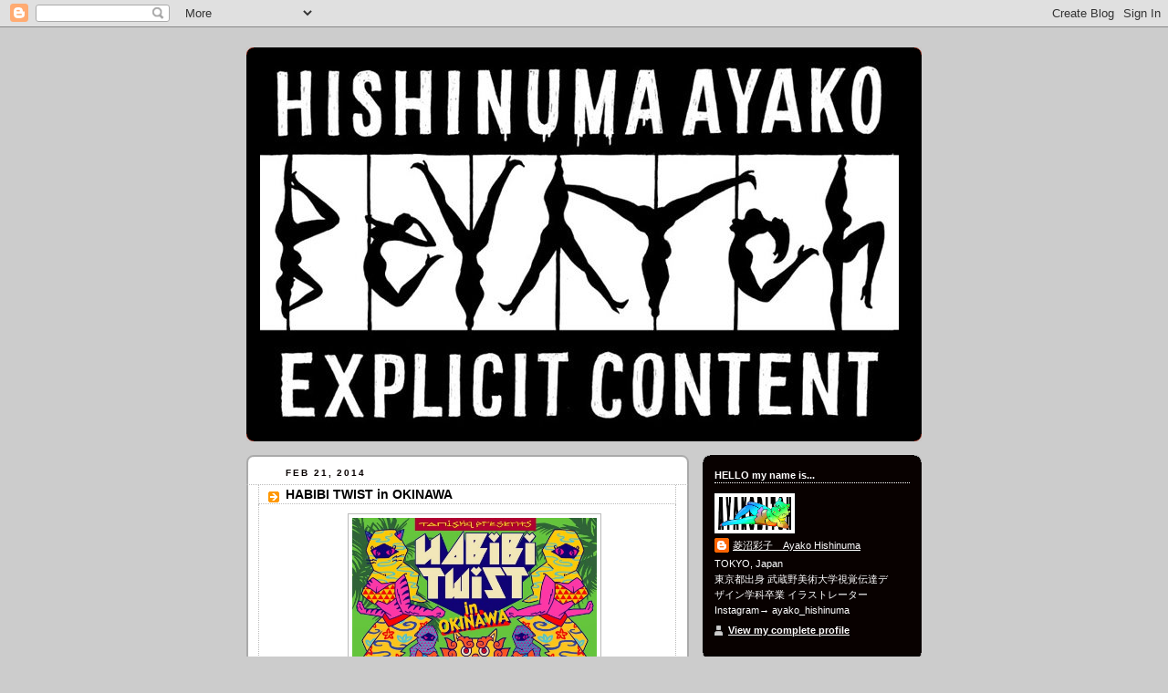

--- FILE ---
content_type: text/html; charset=UTF-8
request_url: https://ayakohishinuma.blogspot.com/2014/02/habibi-twist-in-okinawa.html
body_size: 8863
content:
<!DOCTYPE html>
<html dir='ltr'>
<head>
<link href='https://www.blogger.com/static/v1/widgets/2944754296-widget_css_bundle.css' rel='stylesheet' type='text/css'/>
<meta content='text/html; charset=UTF-8' http-equiv='Content-Type'/>
<meta content='blogger' name='generator'/>
<link href='https://ayakohishinuma.blogspot.com/favicon.ico' rel='icon' type='image/x-icon'/>
<link href='http://ayakohishinuma.blogspot.com/2014/02/habibi-twist-in-okinawa.html' rel='canonical'/>
<link rel="alternate" type="application/atom+xml" title="AYAKO HISHINUMA - Atom" href="https://ayakohishinuma.blogspot.com/feeds/posts/default" />
<link rel="alternate" type="application/rss+xml" title="AYAKO HISHINUMA - RSS" href="https://ayakohishinuma.blogspot.com/feeds/posts/default?alt=rss" />
<link rel="service.post" type="application/atom+xml" title="AYAKO HISHINUMA - Atom" href="https://www.blogger.com/feeds/601889153354576102/posts/default" />

<link rel="alternate" type="application/atom+xml" title="AYAKO HISHINUMA - Atom" href="https://ayakohishinuma.blogspot.com/feeds/7273919204662379178/comments/default" />
<!--Can't find substitution for tag [blog.ieCssRetrofitLinks]-->
<link href='https://blogger.googleusercontent.com/img/b/R29vZ2xl/AVvXsEi_GtAGhrZnq8x1xLElE3f6YuixlQf6uN5Cokm_8MuriMUMtglwxs9ewrY2lrN4hJFlLCOGZXzChyphenhyphenLesgqMaPdKMFf8gm-gzl258Ini9VIdcnlBNlRqphHUvvRqL8AGtxLKK5L1iPYD09M/s1600/habibiOkinawa.jpg' rel='image_src'/>
<meta content='http://ayakohishinuma.blogspot.com/2014/02/habibi-twist-in-okinawa.html' property='og:url'/>
<meta content='HABIBI TWIST in OKINAWA' property='og:title'/>
<meta content='  ' property='og:description'/>
<meta content='https://blogger.googleusercontent.com/img/b/R29vZ2xl/AVvXsEi_GtAGhrZnq8x1xLElE3f6YuixlQf6uN5Cokm_8MuriMUMtglwxs9ewrY2lrN4hJFlLCOGZXzChyphenhyphenLesgqMaPdKMFf8gm-gzl258Ini9VIdcnlBNlRqphHUvvRqL8AGtxLKK5L1iPYD09M/w1200-h630-p-k-no-nu/habibiOkinawa.jpg' property='og:image'/>
<title>AYAKO HISHINUMA: HABIBI TWIST in OKINAWA</title>
<style id='page-skin-1' type='text/css'><!--
/*
-----------------------------------------------
Blogger Template Style
Name:     Rounders 2
Date:     27 Feb 2004
Updated by: Blogger Team
----------------------------------------------- */
body {
background:#ccc;
margin:0;
text-align:center;
line-height: 1.5em;
font:x-small Trebuchet MS, Verdana, Arial, Sans-serif;
color:#000000;
font-size/* */:/**/small;
font-size: /**/small;
}
/* Page Structure
----------------------------------------------- */
/* The images which help create rounded corners depend on the
following widths and measurements. If you want to change
these measurements, the images will also need to change.
*/
#outer-wrapper {
width:740px;
margin:0 auto;
text-align:left;
font: normal normal 90% 'Trebuchet MS',Verdana,Arial,Sans-serif;
}
#main-wrap1 {
width:485px;
float:left;
background:#ffffff url("https://resources.blogblog.com/blogblog/data/rounders2/corners_main_bot.gif") no-repeat left bottom;
margin:15px 0 0;
padding:0 0 10px;
color:#000000;
font-size:97%;
line-height:1.5em;
word-wrap: break-word; /* fix for long text breaking sidebar float in IE */
overflow: hidden;     /* fix for long non-text content breaking IE sidebar float */
}
#main-wrap2 {
float:left;
width:100%;
background:url("https://resources.blogblog.com/blogblog/data/rounders2/corners_main_top.gif") no-repeat left top;
padding:10px 0 0;
}
#main {
background:url("https://resources.blogblog.com/blogblog/data/rounders2/rails_main.gif") repeat-y left;
padding:0;
width:485px;
}
#sidebar-wrap {
width:240px;
float:right;
margin:15px 0 0;
font-size:97%;
line-height:1.5em;
word-wrap: break-word; /* fix for long text breaking sidebar float in IE */
overflow: hidden;     /* fix for long non-text content breaking IE sidebar float */
}
.main .widget {
margin-top: 4px;
width: 468px;
padding: 0 13px;
}
.main .Blog {
margin: 0;
padding: 0;
width: 484px;
}
/* Links
----------------------------------------------- */
a:link {
color: #000000;
}
a:visited {
color: #FF6FCF;
}
a:hover {
color: #FF6FCF;
}
a img {
border-width:0;
}
/* Blog Header
----------------------------------------------- */
#header-wrapper {
background:#000000 url("https://resources.blogblog.com/blogblog/data/rounders2/corners_cap_top.gif") no-repeat left top;
margin-top:22px;
margin-right:0;
margin-bottom:0;
margin-left:0;
padding-top:8px;
padding-right:0;
padding-bottom:0;
padding-left:0;
color:#191919;
}
#header {
background:url("https://resources.blogblog.com/blogblog/data/rounders2/corners_cap_bot.gif") no-repeat left bottom;
padding:0 15px 8px;
}
#header h1 {
margin:0;
padding:10px 30px 5px;
line-height:1.2em;
font: normal bold 591% Georgia, Times, serif;
}
#header a,
#header a:visited {
text-decoration:none;
color: #191919;
}
#header .description {
margin:0;
padding:5px 30px 10px;
line-height:1.5em;
font: normal normal 100% 'Trebuchet MS',Verdana,Arial,Sans-serif;
}
/* Posts
----------------------------------------------- */
h2.date-header {
margin-top:0;
margin-right:28px;
margin-bottom:0;
margin-left:43px;
font-size:85%;
line-height:2em;
text-transform:uppercase;
letter-spacing:.2em;
color:#080100;
}
.post {
margin:.3em 0 25px;
padding:0 13px;
border:1px dotted #bbbbbb;
border-width:1px 0;
}
.post h3 {
margin:0;
line-height:1.5em;
background:url("https://resources.blogblog.com/blogblog/data/rounders2/icon_arrow.gif") no-repeat 10px .5em;
display:block;
border:1px dotted #bbbbbb;
border-width:0 1px 1px;
padding-top:2px;
padding-right:14px;
padding-bottom:2px;
padding-left:29px;
color: #000000;
font: normal bold 122% 'Trebuchet MS',Verdana,Arial,Sans-serif;
}
.post h3 a, .post h3 a:visited {
text-decoration:none;
color: #000000;
}
a.title-link:hover {
background-color: #bbbbbb;
color: #000000;
}
.post-body {
border:1px dotted #bbbbbb;
border-width:0 1px 1px;
border-bottom-color:#ffffff;
padding-top:10px;
padding-right:14px;
padding-bottom:1px;
padding-left:29px;
}
html>body .post-body {
border-bottom-width:0;
}
.post-body {
margin:0 0 .75em;
}
.post-body blockquote {
line-height:1.3em;
}
.post-footer {
background: #eee;
margin:0;
padding-top:2px;
padding-right:14px;
padding-bottom:2px;
padding-left:29px;
border:1px dotted #bbbbbb;
border-width:1px;
font-size:100%;
line-height:1.5em;
color: #666;
}
/*
The first line of the post footer might only have floated text, so we need to give it a height.
The height comes from the post-footer line-height
*/
.post-footer-line-1 {
min-height:1.5em;
_height:1.5em;
}
.post-footer p {
margin: 0;
}
html>body .post-footer {
border-bottom-color:transparent;
}
.uncustomized-post-template .post-footer {
text-align: right;
}
.uncustomized-post-template .post-author,
.uncustomized-post-template .post-timestamp {
display: block;
float: left;
text-align:left;
margin-right: 4px;
}
.post-footer a {
color: #000000;
}
.post-footer a:hover {
color: #FF6FCF;
}
a.comment-link {
/* IE5.0/Win doesn't apply padding to inline elements,
so we hide these two declarations from it */
background/* */:/**/url("https://resources.blogblog.com/blogblog/data/rounders/icon_comment_left.gif") no-repeat left 45%;
padding-left:14px;
}
html>body a.comment-link {
/* Respecified, for IE5/Mac's benefit */
background:url("https://resources.blogblog.com/blogblog/data/rounders2/icon_comment_left.gif") no-repeat left 45%;
padding-left:14px;
}
.post img, table.tr-caption-container {
margin-top:0;
margin-right:0;
margin-bottom:5px;
margin-left:0;
padding:4px;
border:1px solid #bbbbbb;
}
.tr-caption-container img {
border: none;
margin: 0;
padding: 0;
}
blockquote {
margin:.75em 0;
border:1px dotted #bbbbbb;
border-width:1px 0;
padding:5px 15px;
color: #080100;
}
.post blockquote p {
margin:.5em 0;
}
#blog-pager-newer-link {
float: left;
margin-left: 13px;
}
#blog-pager-older-link {
float: right;
margin-right: 13px;
}
#blog-pager {
text-align: center;
}
.feed-links {
clear: both;
line-height: 2.5em;
margin-left: 13px;
}
/* Comments
----------------------------------------------- */
#comments {
margin:-25px 13px 0;
border:1px dotted #bbbbbb;
border-width:0 1px 1px;
padding-top:20px;
padding-right:0;
padding-bottom:15px;
padding-left:0;
}
#comments h4 {
margin:0 0 10px;
padding-top:0;
padding-right:14px;
padding-bottom:2px;
padding-left:29px;
border-bottom:1px dotted #bbbbbb;
font-size:120%;
line-height:1.4em;
color:#000000;
}
#comments-block {
margin-top:0;
margin-right:15px;
margin-bottom:0;
margin-left:9px;
}
.comment-author {
background:url("https://resources.blogblog.com/blogblog/data/rounders2/icon_comment_left.gif") no-repeat 2px .3em;
margin:.5em 0;
padding-top:0;
padding-right:0;
padding-bottom:0;
padding-left:20px;
font-weight:bold;
}
.comment-body {
margin:0 0 1.25em;
padding-top:0;
padding-right:0;
padding-bottom:0;
padding-left:20px;
}
.comment-body p {
margin:0 0 .5em;
}
.comment-footer {
margin:0 0 .5em;
padding-top:0;
padding-right:0;
padding-bottom:.75em;
padding-left:20px;
}
.comment-footer a:link {
color: #000000;
}
.deleted-comment {
font-style:italic;
color:gray;
}
.comment-form {
padding-left:20px;
padding-right:5px;
}
#comments .comment-form h4 {
padding-left:0px;
}
/* Profile
----------------------------------------------- */
.profile-img {
float: left;
margin-top: 5px;
margin-right: 5px;
margin-bottom: 5px;
margin-left: 0;
border: 4px solid #ffffff;
}
.profile-datablock {
margin-top:0;
margin-right:15px;
margin-bottom:.5em;
margin-left:0;
padding-top:8px;
}
.profile-link {
background:url("https://resources.blogblog.com/blogblog/data/rounders2/icon_profile_left.gif") no-repeat left .1em;
padding-left:15px;
font-weight:bold;
}
.profile-textblock {
clear: both;
margin: 0;
}
.sidebar .clear, .main .widget .clear {
clear: both;
}
#sidebartop-wrap {
background:#080100 url("https://resources.blogblog.com/blogblog/data/rounders2/corners_prof_bot.gif") no-repeat left bottom;
margin:0px 0px 15px;
padding:0px 0px 10px;
color:#ffffff;
}
#sidebartop-wrap2 {
background:url("https://resources.blogblog.com/blogblog/data/rounders2/corners_prof_top.gif") no-repeat left top;
padding: 10px 0 0;
margin:0;
border-width:0;
}
#sidebartop h2 {
line-height:1.5em;
color:#ffffff;
border-bottom: 1px dotted #ffffff;
margin-bottom: 0.5em;
font: normal bold 100% 'Trebuchet MS',Verdana,Arial,Sans-serif;
}
#sidebartop a {
color: #ffffff;
}
#sidebartop a:hover {
color: #dddddd;
}
#sidebartop a:visited {
color: #dddddd;
}
/* Sidebar Boxes
----------------------------------------------- */
.sidebar .widget {
margin:.5em 13px 1.25em;
padding:0 0px;
}
.widget-content {
margin-top: 0.5em;
}
#sidebarbottom-wrap1 {
background:#ffffff url("https://resources.blogblog.com/blogblog/data/rounders2/corners_side_top.gif") no-repeat left top;
margin:0 0 15px;
padding:10px 0 0;
color: #000000;
}
#sidebarbottom-wrap2 {
background:url("https://resources.blogblog.com/blogblog/data/rounders2/corners_side_bot.gif") no-repeat left bottom;
padding:0 0 8px;
}
.sidebar h2 {
margin:0;
padding:0 0 .2em;
line-height:1.5em;
font:normal bold 100% 'Trebuchet MS',Verdana,Arial,Sans-serif;
}
.sidebar ul {
list-style:none;
margin:0 0 1.25em;
padding:0;
}
.sidebar ul li {
background:url("https://resources.blogblog.com/blogblog/data/rounders2/icon_arrow_sm.gif") no-repeat 2px .25em;
margin:0;
padding-top:0;
padding-right:0;
padding-bottom:3px;
padding-left:16px;
margin-bottom:3px;
border-bottom:1px dotted #bbbbbb;
line-height:1.4em;
}
.sidebar p {
margin:0 0 .6em;
}
#sidebar h2 {
color: #000000;
border-bottom: 1px dotted #000000;
}
/* Footer
----------------------------------------------- */
#footer-wrap1 {
clear:both;
margin:0 0 10px;
padding:15px 0 0;
}
#footer-wrap2 {
background:#000000 url("https://resources.blogblog.com/blogblog/data/rounders2/corners_cap_top.gif") no-repeat left top;
color:#191919;
}
#footer {
background:url("https://resources.blogblog.com/blogblog/data/rounders2/corners_cap_bot.gif") no-repeat left bottom;
padding:8px 15px;
}
#footer hr {display:none;}
#footer p {margin:0;}
#footer a {color:#191919;}
#footer .widget-content {
margin:0;
}
/** Page structure tweaks for layout editor wireframe */
body#layout #main-wrap1,
body#layout #sidebar-wrap,
body#layout #header-wrapper {
margin-top: 0;
}
body#layout #header, body#layout #header-wrapper,
body#layout #outer-wrapper {
margin-left:0,
margin-right: 0;
padding: 0;
}
body#layout #outer-wrapper {
width: 730px;
}
body#layout #footer-wrap1 {
padding-top: 0;
}

--></style>
<link href='https://www.blogger.com/dyn-css/authorization.css?targetBlogID=601889153354576102&amp;zx=dcc71c01-f507-4c0c-9306-a016648c35f4' media='none' onload='if(media!=&#39;all&#39;)media=&#39;all&#39;' rel='stylesheet'/><noscript><link href='https://www.blogger.com/dyn-css/authorization.css?targetBlogID=601889153354576102&amp;zx=dcc71c01-f507-4c0c-9306-a016648c35f4' rel='stylesheet'/></noscript>
<meta name='google-adsense-platform-account' content='ca-host-pub-1556223355139109'/>
<meta name='google-adsense-platform-domain' content='blogspot.com'/>

</head>
<body>
<div class='navbar section' id='navbar'><div class='widget Navbar' data-version='1' id='Navbar1'><script type="text/javascript">
    function setAttributeOnload(object, attribute, val) {
      if(window.addEventListener) {
        window.addEventListener('load',
          function(){ object[attribute] = val; }, false);
      } else {
        window.attachEvent('onload', function(){ object[attribute] = val; });
      }
    }
  </script>
<div id="navbar-iframe-container"></div>
<script type="text/javascript" src="https://apis.google.com/js/platform.js"></script>
<script type="text/javascript">
      gapi.load("gapi.iframes:gapi.iframes.style.bubble", function() {
        if (gapi.iframes && gapi.iframes.getContext) {
          gapi.iframes.getContext().openChild({
              url: 'https://www.blogger.com/navbar/601889153354576102?po\x3d7273919204662379178\x26origin\x3dhttps://ayakohishinuma.blogspot.com',
              where: document.getElementById("navbar-iframe-container"),
              id: "navbar-iframe"
          });
        }
      });
    </script><script type="text/javascript">
(function() {
var script = document.createElement('script');
script.type = 'text/javascript';
script.src = '//pagead2.googlesyndication.com/pagead/js/google_top_exp.js';
var head = document.getElementsByTagName('head')[0];
if (head) {
head.appendChild(script);
}})();
</script>
</div></div>
<div id='outer-wrapper'>
<div id='header-wrapper'>
<div class='header section' id='header'><div class='widget Header' data-version='1' id='Header1'>
<div id='header-inner'>
<a href='https://ayakohishinuma.blogspot.com/' style='display: block'>
<img alt="AYAKO HISHINUMA" height="416px; " id="Header1_headerimg" src="//photos1.blogger.com/x/blogger2/4326/73472797040353/1600/z/281799/gse_multipart20537.jpg" style="display: block" width="700px; ">
</a>
</div>
</div></div>
</div>
<div id='crosscol-wrapper' style='text-align:center'>
<div class='crosscol no-items section' id='crosscol'></div>
</div>
<div id='main-wrap1'><div id='main-wrap2'>
<div class='main section' id='main'><div class='widget Blog' data-version='1' id='Blog1'>
<div class='blog-posts hfeed'>

          <div class="date-outer">
        
<h2 class='date-header'><span>Feb 21, 2014</span></h2>

          <div class="date-posts">
        
<div class='post-outer'>
<div class='post hentry uncustomized-post-template' itemprop='blogPost' itemscope='itemscope' itemtype='http://schema.org/BlogPosting'>
<meta content='https://blogger.googleusercontent.com/img/b/R29vZ2xl/AVvXsEi_GtAGhrZnq8x1xLElE3f6YuixlQf6uN5Cokm_8MuriMUMtglwxs9ewrY2lrN4hJFlLCOGZXzChyphenhyphenLesgqMaPdKMFf8gm-gzl258Ini9VIdcnlBNlRqphHUvvRqL8AGtxLKK5L1iPYD09M/s1600/habibiOkinawa.jpg' itemprop='image_url'/>
<meta content='601889153354576102' itemprop='blogId'/>
<meta content='7273919204662379178' itemprop='postId'/>
<a name='7273919204662379178'></a>
<h3 class='post-title entry-title' itemprop='name'>
HABIBI TWIST in OKINAWA
</h3>
<div class='post-header'>
<div class='post-header-line-1'></div>
</div>
<div class='post-body entry-content' id='post-body-7273919204662379178' itemprop='description articleBody'>
<div class="separator" style="clear: both; text-align: center;">
<a href="https://blogger.googleusercontent.com/img/b/R29vZ2xl/AVvXsEi_GtAGhrZnq8x1xLElE3f6YuixlQf6uN5Cokm_8MuriMUMtglwxs9ewrY2lrN4hJFlLCOGZXzChyphenhyphenLesgqMaPdKMFf8gm-gzl258Ini9VIdcnlBNlRqphHUvvRqL8AGtxLKK5L1iPYD09M/s1600/habibiOkinawa.jpg" imageanchor="1" style="margin-left: 1em; margin-right: 1em;"><img border="0" height="400" src="https://blogger.googleusercontent.com/img/b/R29vZ2xl/AVvXsEi_GtAGhrZnq8x1xLElE3f6YuixlQf6uN5Cokm_8MuriMUMtglwxs9ewrY2lrN4hJFlLCOGZXzChyphenhyphenLesgqMaPdKMFf8gm-gzl258Ini9VIdcnlBNlRqphHUvvRqL8AGtxLKK5L1iPYD09M/s1600/habibiOkinawa.jpg" width="268" /></a></div>
<br />
<div style='clear: both;'></div>
</div>
<div class='post-footer'>
<div class='post-footer-line post-footer-line-1'>
<span class='post-author vcard'>
Posted by
<span class='fn' itemprop='author' itemscope='itemscope' itemtype='http://schema.org/Person'>
<meta content='https://www.blogger.com/profile/08262333811637849646' itemprop='url'/>
<a class='g-profile' href='https://www.blogger.com/profile/08262333811637849646' rel='author' title='author profile'>
<span itemprop='name'>菱沼彩子&#12288;Ayako Hishinuma</span>
</a>
</span>
</span>
<span class='post-timestamp'>
at
<meta content='http://ayakohishinuma.blogspot.com/2014/02/habibi-twist-in-okinawa.html' itemprop='url'/>
<a class='timestamp-link' href='https://ayakohishinuma.blogspot.com/2014/02/habibi-twist-in-okinawa.html' rel='bookmark' title='permanent link'><abbr class='published' itemprop='datePublished' title='2014-02-21T15:52:00+09:00'>3:52&#8239;PM</abbr></a>
</span>
<span class='post-comment-link'>
</span>
<span class='post-icons'>
<span class='item-control blog-admin pid-222549842'>
<a href='https://www.blogger.com/post-edit.g?blogID=601889153354576102&postID=7273919204662379178&from=pencil' title='Edit Post'>
<img alt='' class='icon-action' height='18' src='https://resources.blogblog.com/img/icon18_edit_allbkg.gif' width='18'/>
</a>
</span>
</span>
<div class='post-share-buttons goog-inline-block'>
</div>
</div>
<div class='post-footer-line post-footer-line-2'>
<span class='post-labels'>
Labels:
<a href='https://ayakohishinuma.blogspot.com/search/label/FLYER%20%20%20%20%20%20%20%2FOTHERS' rel='tag'>FLYER       /OTHERS</a>
</span>
</div>
<div class='post-footer-line post-footer-line-3'>
<span class='post-location'>
</span>
</div>
</div>
</div>
<div class='comments' id='comments'>
<a name='comments'></a>
<h4>No comments:</h4>
<div id='Blog1_comments-block-wrapper'>
<dl class='avatar-comment-indent' id='comments-block'>
</dl>
</div>
<p class='comment-footer'>
<a href='https://www.blogger.com/comment/fullpage/post/601889153354576102/7273919204662379178' onclick=''>Post a Comment</a>
</p>
</div>
</div>

        </div></div>
      
</div>
<div class='blog-pager' id='blog-pager'>
<span id='blog-pager-newer-link'>
<a class='blog-pager-newer-link' href='https://ayakohishinuma.blogspot.com/2014/03/blog-post.html' id='Blog1_blog-pager-newer-link' title='Newer Post'>Newer Post</a>
</span>
<span id='blog-pager-older-link'>
<a class='blog-pager-older-link' href='https://ayakohishinuma.blogspot.com/2014/01/nylon-gizmobies_28.html' id='Blog1_blog-pager-older-link' title='Older Post'>Older Post</a>
</span>
<a class='home-link' href='https://ayakohishinuma.blogspot.com/'>Home</a>
</div>
<div class='clear'></div>
<div class='post-feeds'>
<div class='feed-links'>
Subscribe to:
<a class='feed-link' href='https://ayakohishinuma.blogspot.com/feeds/7273919204662379178/comments/default' target='_blank' type='application/atom+xml'>Post Comments (Atom)</a>
</div>
</div>
</div></div>
</div></div>
<div id='sidebar-wrap'>
<div id='sidebartop-wrap'><div id='sidebartop-wrap2'>
<div class='sidebar section' id='sidebartop'><div class='widget Profile' data-version='1' id='Profile1'>
<h2>HELLO  my name is...</h2>
<div class='widget-content'>
<a href='https://www.blogger.com/profile/08262333811637849646'><img alt='My photo' class='profile-img' height='36' src='//blogger.googleusercontent.com/img/b/R29vZ2xl/AVvXsEj3bluPawOlxx5kMoEBJ3-kwDURYPTYWSkVi6eZVHLGJZsnK71fnFUrIXNXQEOuZdhHEm3tCgHpSk2sij6JBcDl8vUNdEt1y7hxgHXifzxpQwgZxnDKwI1BX3dTd78kqgQ/s150/a.jpg' width='80'/></a>
<dl class='profile-datablock'>
<dt class='profile-data'>
<a class='profile-name-link g-profile' href='https://www.blogger.com/profile/08262333811637849646' rel='author' style='background-image: url(//www.blogger.com/img/logo-16.png);'>
菱沼彩子&#12288;Ayako Hishinuma
</a>
</dt>
<dd class='profile-data'>TOKYO, Japan</dd>
<dd class='profile-textblock'>東京都出身
武蔵野美術大学視覚伝達デザイン学科卒業
イラストレーター
Instagram&#8594; ayako_hishinuma</dd>
</dl>
<a class='profile-link' href='https://www.blogger.com/profile/08262333811637849646' rel='author'>View my complete profile</a>
<div class='clear'></div>
</div>
</div></div>
</div></div>
<div id='sidebarbottom-wrap1'><div id='sidebarbottom-wrap2'>
<div class='sidebar section' id='sidebar'><div class='widget Label' data-version='1' id='Label2'>
<h2>WORKS</h2>
<div class='widget-content list-label-widget-content'>
<ul>
<li>
<a dir='ltr' href='https://ayakohishinuma.blogspot.com/search/label/FLYER%20%20%20%20%20%20%20%2FHEY%20Mr.MELODY'>FLYER       /HEY Mr.MELODY</a>
<span dir='ltr'>(94)</span>
</li>
<li>
<a dir='ltr' href='https://ayakohishinuma.blogspot.com/search/label/ILLUSTRATION'>ILLUSTRATION</a>
<span dir='ltr'>(81)</span>
</li>
<li>
<a dir='ltr' href='https://ayakohishinuma.blogspot.com/search/label/FLYER%20%20%20%20%20%20%20%2FOTHERS'>FLYER       /OTHERS</a>
<span dir='ltr'>(67)</span>
</li>
<li>
<a dir='ltr' href='https://ayakohishinuma.blogspot.com/search/label/EXHIBITION%E3%83%BBEVEVT'>EXHIBITION&#12539;EVEVT</a>
<span dir='ltr'>(62)</span>
</li>
<li>
<a dir='ltr' href='https://ayakohishinuma.blogspot.com/search/label/CD%20JACKETS'>CD JACKETS</a>
<span dir='ltr'>(53)</span>
</li>
<li>
<a dir='ltr' href='https://ayakohishinuma.blogspot.com/search/label/MAGAZINE%E3%83%BBBOOK'>MAGAZINE&#12539;BOOK</a>
<span dir='ltr'>(51)</span>
</li>
<li>
<a dir='ltr' href='https://ayakohishinuma.blogspot.com/search/label/WEAR'>WEAR</a>
<span dir='ltr'>(44)</span>
</li>
<li>
<a dir='ltr' href='https://ayakohishinuma.blogspot.com/search/label/DIARY'>DIARY</a>
<span dir='ltr'>(12)</span>
</li>
<li>
<a dir='ltr' href='https://ayakohishinuma.blogspot.com/search/label/BLING%20BLING'>BLING BLING</a>
<span dir='ltr'>(4)</span>
</li>
<li>
<a dir='ltr' href='https://ayakohishinuma.blogspot.com/search/label/TYPOGRAPHY'>TYPOGRAPHY</a>
<span dir='ltr'>(1)</span>
</li>
</ul>
<div class='clear'></div>
</div>
</div><div class='widget LinkList' data-version='1' id='LinkList1'>
<h2>LINK</h2>
<div class='widget-content'>
<ul>
<li><a href='http://a-f-r-a.blogspot.com/'>AFRA</a></li>
<li><a href='http://www.benchwarmers.info/'>ベンチウォーマーズ</a></li>
<li><a href='http://www.sauetoroyoshi.com/'>サイプレス上野とロベルト吉野</a></li>
<li><a href='http://www.chinzadopeness.com/'>鎮座DOPENESS</a></li>
<li><a href='http://compuma.blogspot.com/'>コンピューマ</a></li>
<li><a href='http://www.djfamily.info/'>DJ FAMILY</a></li>
<li><a href='http://dorian4410.exblog.jp/'>DORIAN</a></li>
<li><a href='http://www.fantasistautamaro.com/news.php'>fantasista utamaro</a></li>
<li><a href='http://www.joe-inter.co.jp/galaxxxy/pc/index.html'>galaxxxy</a></li>
<li><a href='http://heymr.exblog.jp/'>HEY Mr.MELODY</a></li>
<li><a href='http://bboyger.com/hero/'>HIPHOP戦隊B-BOYGER</a></li>
<li><a href='http://kazuharuigarashi.com/'>五十嵐一晴&#12288; iGA-C</a></li>
<li><a href='http://ichikouemo.exblog.jp/'>ICHIKO UEMOTO</a></li>
<li><a href='http://kleptomaniac.seesaa.net/'>KLEPTOMANIAC</a></li>
<li><a href='http://www.md-k.net/'>河野未彩</a></li>
<li><a href='http://d.hatena.ne.jp/loco2kit/'>露骨キット</a></li>
<li><a href='http://mrmelodyblog.blogspot.com/'>ミスターメロディーBLOG</a></li>
<li><a href='http://mofobusiness.blogspot.com/'>mofo moom</a></li>
<li><a href='http://www.neonoperatokyo.com/'>NEON OPERA TOKYO</a></li>
<li><a href='http://rikako-nagashima.com/'>長嶋りかこ</a></li>
<li><a href='http://zoom-yama.seesaa.net/'>NA2ME</a></li>
<li><a href='http://tavito.seesaa.net/'>七尾旅人</a></li>
<li><a href='http://oiran.asia/'>花魁</a></li>
<li><a href='http://omomma.in/'>大原大次郎 omomma</a></li>
<li><a href='http://www.panpacificplaya.jp/blog/'>Pan Pacific Playa</a></li>
<li><a href='http://www.public-image.org/'>PUBLIC IMAGE WEB MAGAZINE</a></li>
<li><a href='http://realnikoyon.blogspot.com/'>REALGOLD$</a></li>
<li><a href='http://www.sanagi.jp/index.html'>RUMI</a></li>
<li><a href='http://rurikokoizumi.com/'>RURICOM</a></li>
<li><a href='http://www.romzrecord.com/'>ROMZ RECORD</a></li>
<li><a href='http://sso330.blogspot.com/'>笹生&#12288;宗慶</a></li>
<li><a href='http://swc-music.com/'>SWC</a></li>
<li><a href='http://sexualyoukai.blogspot.com/'>Sexual Youkai</a></li>
<li><a href='http://tanishqqq.blogspot.com/'>TANISHQ</a></li>
<li><a href='http://ttkkrrdd.blog117.fc2.com/'>TAKARADA MICHINOBU</a></li>
<li><a href='http://threepeetimes.blogspot.com//'>Threepee Times</a></li>
<li><a href='http://www.myspace.com/tokyobitch'>TOKYO BITCH</a></li>
<li><a href='http://ameblo.jp/saydietomorrow/'>TRASMUNDO</a></li>
<li><a href='http://www.traksboys.com/'>TRAKS BOYS</a></li>
<li><a href='http://www.geocities.jp/turbosonic59/turbosonic.html'>TURBO SONIC</a></li>
<li><a href='http://joycart6.net/tailgate/items.php?from=detail.php&kw=&kw2=&Joycarttailgate=48b6d79f37ad7004630dd4a703b38b69'>TAILGATE WEB SHOP</a></li>
<li><a href='http://www.mangatronix.com/ujt/'>UJT</a></li>
<li><a href='http://ameblo.jp/yukikawamura/'>VENUS KAWAMURA YUKI</a></li>
<li><a href='http://worldinvaders.org/blog/'>WORLD INVADERS</a></li>
<li><a href='http://yakenohara.blog73.fc2.com/'>YAKENOHARA</a></li>
<li><a href='http://www.zenlarock.com/'>ZEN-LA-ROCK</a></li>
<li><a href='http://fubaabubba.blogspot.com/'>373</a></li>
</ul>
<div class='clear'></div>
</div>
</div></div>
</div></div>
</div>
<div id='footer-wrap1'><div id='footer-wrap2'>
<div class='footer no-items section' id='footer'></div>
</div></div>
</div>

<script type="text/javascript" src="https://www.blogger.com/static/v1/widgets/2028843038-widgets.js"></script>
<script type='text/javascript'>
window['__wavt'] = 'AOuZoY6n5EFkvbBchikknsBZcJPtNQfqWw:1769787145888';_WidgetManager._Init('//www.blogger.com/rearrange?blogID\x3d601889153354576102','//ayakohishinuma.blogspot.com/2014/02/habibi-twist-in-okinawa.html','601889153354576102');
_WidgetManager._SetDataContext([{'name': 'blog', 'data': {'blogId': '601889153354576102', 'title': 'AYAKO HISHINUMA', 'url': 'https://ayakohishinuma.blogspot.com/2014/02/habibi-twist-in-okinawa.html', 'canonicalUrl': 'http://ayakohishinuma.blogspot.com/2014/02/habibi-twist-in-okinawa.html', 'homepageUrl': 'https://ayakohishinuma.blogspot.com/', 'searchUrl': 'https://ayakohishinuma.blogspot.com/search', 'canonicalHomepageUrl': 'http://ayakohishinuma.blogspot.com/', 'blogspotFaviconUrl': 'https://ayakohishinuma.blogspot.com/favicon.ico', 'bloggerUrl': 'https://www.blogger.com', 'hasCustomDomain': false, 'httpsEnabled': true, 'enabledCommentProfileImages': true, 'gPlusViewType': 'FILTERED_POSTMOD', 'adultContent': false, 'analyticsAccountNumber': '', 'encoding': 'UTF-8', 'locale': 'en', 'localeUnderscoreDelimited': 'en', 'languageDirection': 'ltr', 'isPrivate': false, 'isMobile': false, 'isMobileRequest': false, 'mobileClass': '', 'isPrivateBlog': false, 'isDynamicViewsAvailable': true, 'feedLinks': '\x3clink rel\x3d\x22alternate\x22 type\x3d\x22application/atom+xml\x22 title\x3d\x22AYAKO HISHINUMA - Atom\x22 href\x3d\x22https://ayakohishinuma.blogspot.com/feeds/posts/default\x22 /\x3e\n\x3clink rel\x3d\x22alternate\x22 type\x3d\x22application/rss+xml\x22 title\x3d\x22AYAKO HISHINUMA - RSS\x22 href\x3d\x22https://ayakohishinuma.blogspot.com/feeds/posts/default?alt\x3drss\x22 /\x3e\n\x3clink rel\x3d\x22service.post\x22 type\x3d\x22application/atom+xml\x22 title\x3d\x22AYAKO HISHINUMA - Atom\x22 href\x3d\x22https://www.blogger.com/feeds/601889153354576102/posts/default\x22 /\x3e\n\n\x3clink rel\x3d\x22alternate\x22 type\x3d\x22application/atom+xml\x22 title\x3d\x22AYAKO HISHINUMA - Atom\x22 href\x3d\x22https://ayakohishinuma.blogspot.com/feeds/7273919204662379178/comments/default\x22 /\x3e\n', 'meTag': '', 'adsenseHostId': 'ca-host-pub-1556223355139109', 'adsenseHasAds': false, 'adsenseAutoAds': false, 'boqCommentIframeForm': true, 'loginRedirectParam': '', 'view': '', 'dynamicViewsCommentsSrc': '//www.blogblog.com/dynamicviews/4224c15c4e7c9321/js/comments.js', 'dynamicViewsScriptSrc': '//www.blogblog.com/dynamicviews/488fc340cdb1c4a9', 'plusOneApiSrc': 'https://apis.google.com/js/platform.js', 'disableGComments': true, 'interstitialAccepted': false, 'sharing': {'platforms': [{'name': 'Get link', 'key': 'link', 'shareMessage': 'Get link', 'target': ''}, {'name': 'Facebook', 'key': 'facebook', 'shareMessage': 'Share to Facebook', 'target': 'facebook'}, {'name': 'BlogThis!', 'key': 'blogThis', 'shareMessage': 'BlogThis!', 'target': 'blog'}, {'name': 'X', 'key': 'twitter', 'shareMessage': 'Share to X', 'target': 'twitter'}, {'name': 'Pinterest', 'key': 'pinterest', 'shareMessage': 'Share to Pinterest', 'target': 'pinterest'}, {'name': 'Email', 'key': 'email', 'shareMessage': 'Email', 'target': 'email'}], 'disableGooglePlus': true, 'googlePlusShareButtonWidth': 0, 'googlePlusBootstrap': '\x3cscript type\x3d\x22text/javascript\x22\x3ewindow.___gcfg \x3d {\x27lang\x27: \x27en\x27};\x3c/script\x3e'}, 'hasCustomJumpLinkMessage': false, 'jumpLinkMessage': 'Read more', 'pageType': 'item', 'postId': '7273919204662379178', 'postImageThumbnailUrl': 'https://blogger.googleusercontent.com/img/b/R29vZ2xl/AVvXsEi_GtAGhrZnq8x1xLElE3f6YuixlQf6uN5Cokm_8MuriMUMtglwxs9ewrY2lrN4hJFlLCOGZXzChyphenhyphenLesgqMaPdKMFf8gm-gzl258Ini9VIdcnlBNlRqphHUvvRqL8AGtxLKK5L1iPYD09M/s72-c/habibiOkinawa.jpg', 'postImageUrl': 'https://blogger.googleusercontent.com/img/b/R29vZ2xl/AVvXsEi_GtAGhrZnq8x1xLElE3f6YuixlQf6uN5Cokm_8MuriMUMtglwxs9ewrY2lrN4hJFlLCOGZXzChyphenhyphenLesgqMaPdKMFf8gm-gzl258Ini9VIdcnlBNlRqphHUvvRqL8AGtxLKK5L1iPYD09M/s1600/habibiOkinawa.jpg', 'pageName': 'HABIBI TWIST in OKINAWA', 'pageTitle': 'AYAKO HISHINUMA: HABIBI TWIST in OKINAWA'}}, {'name': 'features', 'data': {}}, {'name': 'messages', 'data': {'edit': 'Edit', 'linkCopiedToClipboard': 'Link copied to clipboard!', 'ok': 'Ok', 'postLink': 'Post Link'}}, {'name': 'template', 'data': {'isResponsive': false, 'isAlternateRendering': false, 'isCustom': false}}, {'name': 'view', 'data': {'classic': {'name': 'classic', 'url': '?view\x3dclassic'}, 'flipcard': {'name': 'flipcard', 'url': '?view\x3dflipcard'}, 'magazine': {'name': 'magazine', 'url': '?view\x3dmagazine'}, 'mosaic': {'name': 'mosaic', 'url': '?view\x3dmosaic'}, 'sidebar': {'name': 'sidebar', 'url': '?view\x3dsidebar'}, 'snapshot': {'name': 'snapshot', 'url': '?view\x3dsnapshot'}, 'timeslide': {'name': 'timeslide', 'url': '?view\x3dtimeslide'}, 'isMobile': false, 'title': 'HABIBI TWIST in OKINAWA', 'description': '  ', 'featuredImage': 'https://blogger.googleusercontent.com/img/b/R29vZ2xl/AVvXsEi_GtAGhrZnq8x1xLElE3f6YuixlQf6uN5Cokm_8MuriMUMtglwxs9ewrY2lrN4hJFlLCOGZXzChyphenhyphenLesgqMaPdKMFf8gm-gzl258Ini9VIdcnlBNlRqphHUvvRqL8AGtxLKK5L1iPYD09M/s1600/habibiOkinawa.jpg', 'url': 'https://ayakohishinuma.blogspot.com/2014/02/habibi-twist-in-okinawa.html', 'type': 'item', 'isSingleItem': true, 'isMultipleItems': false, 'isError': false, 'isPage': false, 'isPost': true, 'isHomepage': false, 'isArchive': false, 'isLabelSearch': false, 'postId': 7273919204662379178}}]);
_WidgetManager._RegisterWidget('_NavbarView', new _WidgetInfo('Navbar1', 'navbar', document.getElementById('Navbar1'), {}, 'displayModeFull'));
_WidgetManager._RegisterWidget('_HeaderView', new _WidgetInfo('Header1', 'header', document.getElementById('Header1'), {}, 'displayModeFull'));
_WidgetManager._RegisterWidget('_BlogView', new _WidgetInfo('Blog1', 'main', document.getElementById('Blog1'), {'cmtInteractionsEnabled': false, 'lightboxEnabled': true, 'lightboxModuleUrl': 'https://www.blogger.com/static/v1/jsbin/3314219954-lbx.js', 'lightboxCssUrl': 'https://www.blogger.com/static/v1/v-css/828616780-lightbox_bundle.css'}, 'displayModeFull'));
_WidgetManager._RegisterWidget('_ProfileView', new _WidgetInfo('Profile1', 'sidebartop', document.getElementById('Profile1'), {}, 'displayModeFull'));
_WidgetManager._RegisterWidget('_LabelView', new _WidgetInfo('Label2', 'sidebar', document.getElementById('Label2'), {}, 'displayModeFull'));
_WidgetManager._RegisterWidget('_LinkListView', new _WidgetInfo('LinkList1', 'sidebar', document.getElementById('LinkList1'), {}, 'displayModeFull'));
</script>
</body>
</html>